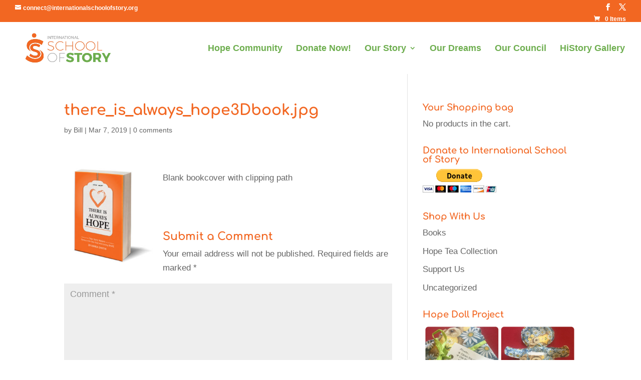

--- FILE ---
content_type: text/css
request_url: https://www.internationalschoolofstory.org/wp-content/uploads/wtfdivi/wp_head.css?1568147118&ver=6.8.3
body_size: 10
content:
@media only screen and (min-width:768px){#et-info{float:right !important}}@media only screen and ( min-width:768px){#top-header .et-social-icons{float:right !important}#top-header #et-info{width:100%}}

--- FILE ---
content_type: text/plain
request_url: https://www.google-analytics.com/j/collect?v=1&_v=j102&a=987692138&t=pageview&_s=1&dl=https%3A%2F%2Fwww.internationalschoolofstory.org%2F%3Fattachment_id%3D1805&ul=en-us%40posix&dt=there_is_always_hope3Dbook.jpg%20-%20International%20School%20of%20Story&sr=1280x720&vp=1280x720&_u=IEBAAEABAAAAACAAI~&jid=227552310&gjid=958029084&cid=592794749.1770100425&tid=UA-80930045-1&_gid=748904925.1770100425&_r=1&_slc=1&z=1087827673
body_size: -456
content:
2,cG-HB4VF96VNW